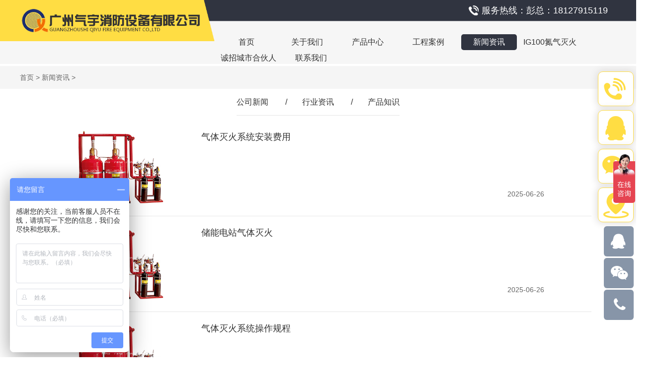

--- FILE ---
content_type: text/html; charset=utf-8
request_url: http://www.xiaofang8.com/list/47/p/74.html
body_size: 3475
content:
<!DOCTYPE HTML PUBLIC "-//W3C//DTD HTML 4.01//EN" "http://www.w3.org/TR/html4/strict.dtd" > <html> <head> <meta http-equiv="Content-Type" content="text/html; charset=utf-8"> <meta name="viewport" content="width=device-width, initial-scale=1, maximum-scale=1, user-scalable=no"> <title></title> <meta name="keywords" content="" /> <meta name="description" content="" /> <link href="/Public/static/css/css.css" rel="stylesheet"> <script language="javascript" type="text/javascript" src="/Public/static/Scripts/jquery1.91.min.js"></script> <link href="/Public/static/Scripts/owl.carousel/owl.carousel.css" rel="stylesheet" type="text/css" /> <link href="/Public/static/Scripts/owl.carousel/owl.theme.default.css" rel="stylesheet" type="text/css" /> <script src="/Public/static/Scripts/owl.carousel/owl.carousel.min.js" type="text/javascript"></script> <link rel="Shortcut Icon" href="/Public/favicon.ico" type="image/x-icon" /> </head> <body> <link href="/Public/static/css/font-awesome/css/font-awesome.min.css" rel="stylesheet"> <link href="/Public/static/css/add.css" rel="stylesheet" type="text/css" /> <ul class="flow_box"> <li><a href="http://wpa.qq.com/msgrd?v=3&uin=927280534&site=qq&menu=yes" title="" target="_blank"><i class="fa fa-qq"></i></a></li> <li class="show_ewm"><a href="javascript:;" title="" ><i class="fa fa-weixin"></i></a> <div class="ewm"> <img  src="/Uploads/Picture/2025-12-12/693beb1a4e9b1.jpg"/> </div> </li> <li class="show_phone"><a href="javascript:;" title="" ><i class="fa fa-phone"></i></a> <div class="tel_con2"><a href="tel:15879426891">15879426891</a></div> </li> </ul> <div class="top"> <img class="img" src="/Public/static/images/tel.png" alt="消防工具"/> 服务热线：彭总：18127915119   <span></span> </div> <img class="logo" src="/Public/static/images/logo.png" alt="广州气宇消防设备有限公司" title="广州气宇消防设备有限公司"/> <div class="main_nav"> <ul class="nav"> <li><a href="/" target="" title="首页">首页</a></li><li><a href="/about.html" target="" title="关于我们">关于我们</a></li><li><a href="/product.html" target="" title="产品中心">产品中心</a></li><li><a href="/case.html" target="" title="工程案例">工程案例</a></li><li><a href="/news.html" target="" title="新闻资讯">新闻资讯</a></li><li><a href="/list/70.html" target="" title="IG100氮气灭火">IG100氮气灭火</a></li><li><a href="/resource.html" target="" title="诚招城市合伙人">诚招城市合伙人</a></li><li><a href="/contact.html" target="" title="联系我们">联系我们</a></li> </ul><div class="clear"></div> </div> <div class="clear"></div> <div class="location"> <div class="con"> <a href="/" title="首页">首页</a> > <a href="/list/47.html">新闻资讯</a> > </div> </div> <div class="inner_list_con"> <ul class="inner_list"> <li><a href="/news.html" title="公司新闻">公司新闻</a></li> <li>/</li><li><a href="/list/49.html" title="行业资讯">行业资讯</a></li> <li>/</li><li><a href="/list/63.html" title="产品知识">产品知识</a></li> <li>/</li> </ul> </div> <ul class="news"> <li> <a href="/page/2535.html" title="气体灭火系统安装费用"> <img src="/Public/images/default_tupian1.png" alt=""/> </a> <div class="right_con"> <a href="/page/2535.html" title="气体灭火系统安装费用" class="title">气体灭火系统安装费用</a> <div class="con"></div> <span>2025-06-26</span> </div><div class="clear"></div> </li><li> <a href="/page/2534.html" title="储能电站气体灭火"> <img src="/Public/images/default_tupian1.png" alt=""/> </a> <div class="right_con"> <a href="/page/2534.html" title="储能电站气体灭火" class="title">储能电站气体灭火</a> <div class="con"></div> <span>2025-06-26</span> </div><div class="clear"></div> </li><li> <a href="/page/2533.html" title="气体灭火系统操作规程"> <img src="/Public/images/default_tupian1.png" alt=""/> </a> <div class="right_con"> <a href="/page/2533.html" title="气体灭火系统操作规程" class="title">气体灭火系统操作规程</a> <div class="con"></div> <span>2025-06-23</span> </div><div class="clear"></div> </li><li> <a href="/page/2532.html" title="七氟丙烷钢瓶更换"> <img src="/Public/images/default_tupian1.png" alt=""/> </a> <div class="right_con"> <a href="/page/2532.html" title="七氟丙烷钢瓶更换" class="title">七氟丙烷钢瓶更换</a> <div class="con"></div> <span>2025-06-23</span> </div><div class="clear"></div> </li> </ul> <div class="dede_pages"> <a href="/list/47/p/1.html" class="index">首页</a> <a href="/list/47/p/73.html" class="prev">上一页</a> <a href="/list/47/p/1.html">1</a> <a href="/list/47/p/2.html">2</a> <span>...</span> <a href="/list/47/p/72.html"> 72</a> <a href="/list/47/p/73.html"> 73</a> <span class="current" >74</span> <a href="/list/47/p/75.html"> 75</a> <a href="/list/47/p/76.html"> 76</a> <a href="/list/47/p/77.html"> 77</a> <span>...</span><a href="/list/47/p/663.html"> 663 </a> <a href="/list/47/p/664.html"> 664 </a> <a href="/list/47/p/75.html" class="next">下一页</a> <a href="/list/47/p/664.html" class="end">尾页</a> </div> <div class="hot_product"> <div class="title">推荐产品</div> <ul  class="owl-carousel" id="pro2"> <li><a href="/page/1708.html" target="_blank" title="扁平式/充电宝式（全氟己酮灭火装置）"><img src="/Uploads/Picture/2024-03-01/65e1529c2bae3.png" alt="扁平式/充电宝式（全氟己酮灭火装置）"/><span>扁平式/充电宝式（全氟己酮灭火装置）</span></a></li> </ul> <a href="javascript:;" title="上一产品" class="prev_product"></a> <a href="javascript:;" title="下一产品" class="next_product"></a> </div><div class="clear" style="height:60px;"></div> <script>         $("#pro2").owlCarousel({
                 // items: 4,
                 responsive: { 0: { items: 2 }, 769: { items: 4} },
                 paginationNumbers: false,
                 loop: true,
                 autoplay: false,
                 autoplayTimeout: 3000,
                 autoplayHoverPause: true,
                 smartSpeed:1000                
              })
           
         var owl3 = $("#pro2").data('owlCarousel');
         $(".next_product").click(function () { owl3.next(); })
         $(".prev_product").click(function () { owl3.prev(); }) 

    </script> <ul class="floatwindow"> <li class="phone"><img src="/Public/static/images/phone.png" alt="咨询热线"/>全国免费服务热线：<span>4001-8090-088</span></li> <li> <a href="http://wpa.qq.com/msgrd?v=3&uin=927280534&site=qq&menu=yes" target="_blank" title="qq咨询"><img src="/Public/static/images/qq.png" alt="qq咨询"/></a></li> <li class="show_ewm" style="curson:pointer;"><a href="javascript:;" title="扫一扫"><img src="/Public/static/images/wechat.png" alt="扫一扫"/></a> <div class="ewm_con"></div> </li> <li><a href="/contact.html" title="联系我们"><img src="/Public/static/images/location.png" alt="联系我们"/></a></li> </ul> <script>          $(".show_ewm").hover(function(){
               $(".ewm_con").stop().fadeIn(300);
          },function(){
            $(".ewm_con").stop().fadeOut(300);
          });
    </script> <input type="hidden" value="4" id="nav" /> <div class="main_bottom"> <div class="con"> <div class="left_part"><img class="bottom_logo" src="/Public/static/images/bottom_logo.png" alt="气宇消防"/><img class="ewm" src="/Public/static/images/ewm.jpg" alt="气宇消防"/><p>扫一扫·免费设计·咨询</p></div> <div class="info"> <span>广州气宇消防设备有限公司</span>                    电话：020-31145279                        传真：020-31145279<br/>                    网址：www.xiaofang8.com                    企业QQ：927280534<br/>                    办公地址：广东省广州市南沙区南沙街天后路21号18栋<br/>                    工厂地址：广东省广州市南沙区南沙街天后路21号18栋<br/>                    服务热线：彭总：18127915119               </div> <div class="right_tel"> <div class="tel">全国免费服务热线</div>                 4001-8090-088                 <div class="worktime"><span>周一至周五9:00-18:00</span></div> </div> <div class="line"></div> <div class="copyright">&#160;&#160;&#160;&#160;版权所有：广州气宇消防设备有限公司 <a href="http://beian.miit.gov.cn/" target="_blank" title="粤ICP备17008734号">&#160;粤ICP备17008734号</a></div> <p class="support">技术支持：搜浪网络</p> <div class=clear></div> </div> </div> <ul class="dbdh"> <li><a href="tel:15879426891"><em><img src="/Public/static/images/bot_1.png"></em><i>电话咨询</i></a></li> <li><a href="/product.html"><em><img src="/Public/static/images/bot_2.png"></em><i>产品中心</i></a></li> <li><a href="/case.html"><em><img src="/Public/static/images/bot_3.png"></em><i>工程案例</i></a></li> <li><a href="/"><em><img src="/Public/static/images/bot_4.png"></em><i>网站首页</i></a></li> </ul> <script>    $(window).scroll(function(){
        if($(window).scrollTop() > 80 && $("html").width() > 768)
            { $(".main_nav").addClass("fixed");  }
        else {
            { $(".main_nav").removeClass("fixed");  }
        }

    })
    
     $(function () {
             thissize();
             $(window).resize(thissize);
          });

         function thissize() {

             var html = document.documentElement;
             var windowWidth = html.clientWidth;

             if ($(window).width() > 768) {
                 html.style.fontSize = windowWidth / (windowWidth / 100) + 'px';
             } else {
                 html.style.fontSize = windowWidth / 7.68 + 'px';
                 $(".top").html("");
             }

         }

          $("#banner").owlCarousel({
                 items: 1,
                 paginationNumbers: false,
                 loop: true,
                 autoplay: true,
                 autoplayTimeout: 5000,
                 autoplayHoverPause: true,
                 smartSpeed:2500
             })
          //导航高亮
          $(".main_nav .nav li").eq($("#nav").val()).addClass('on');

          //防止图片溢出
          $(".detail_con").find("img").css({"max-width":"100%","height":"auto"});

</script> <script>var _hmt = _hmt || [];
(function() {
  var hm = document.createElement("script");
  hm.src = "https://hm.baidu.com/hm.js?590b7e7d1c5295b07b2758ec322f4ef2";
  var s = document.getElementsByTagName("script")[0]; 
  s.parentNode.insertBefore(hm, s);
})();
</script> <script>        $(".inner_list li:last").remove();
        $(".inner_list li:last").css("margin-right","auto");
        //分类高亮设置
        var currentUrl = window.location.href;
        var subUrl = currentUrl.substring(currentUrl.lastIndexOf("/"));
        
        $(".inner_list li").each(function(){
         
          if($(this).index() % 2 == 0)
          { 
            var index = $(this).children("a").attr("href").lastIndexOf("/");
            var subList = $(this).children("a").attr("href").substring(index);
            if(subUrl==subList)
              { $(this).children("a").addClass("on");}
          }
        })
    </script> </body> </html>

--- FILE ---
content_type: text/css
request_url: http://www.xiaofang8.com/Public/static/css/css.css
body_size: 6064
content:
/**** Reset ****/
html{}
body,div,dl,dt,dd,ul,ol,li,h1,h2,h3,h4,h5,h6,pre,
form,fieldset,input,textarea,p,blockquote {padding: 0;margin: 0;}
fieldset,img {border: 0;}
ol,ul {list-style: none;}
caption,th {text-align: left;}
q:before,q:after {content:'';}
abbr,acronym { border: 0;}
body {font-size:14px;padding:0px;margin:auto;font-family:"微软雅黑","宋体",Arial, Helvetica, sans-serif, Verdana;line-height:26px;color:#333333;min-width: 320px;max-width:1920px;}
a{text-decoration:none;color:#333333;font-family:"微软雅黑","宋体",Arial,  Helvetica, sans-serif, Verdana;background:none;}
a:hover{color:#FFDD43;text-decoration:none;}
.clear{clear:both;font-size:0px;line-height:0px;height:0px;width:100%;}
.clear30{clear:both;font-size:0px;line-height:0px;height:30px;width:100%;}
.main_cle{clear:both;font-size:0px;line-height:0px;height:30px;width:100%;}

/*********************/
/********母版*********/
/*********************/

/*网站顶部*/
.top{height:42px;background-color: #303440;line-height: 42px;font-size: 18px;text-align: right;color:white;border-bottom: 1px solid #A7A8AD;}
.top .img{display: inline-block;vertical-align:middle;}
.top span{display: inline-block;width:4.1%;}

.logo{display: block;position:absolute;left:0px;top:0px;z-index: 10;width:33.73%;}
.dbdh{display:none;}
.main_nav{height:60px;background-color:#F6F6F6;padding-top: 26px;}
.main_nav.fixed{position: fixed;top:0px;left:0px;z-index: 12;width:100%;padding-top: 10px;height:40px;}
.main_nav.fixed .nav{margin:auto;text-align: center;}
.main_nav.fixed .nav li{display: inline-block;float:none;}

.main_nav .nav{margin:auto auto auto 34.41%;}
.main_nav .nav li{width:112px;height:32px;line-height: 32px;text-align: center;border-radius: 5px;float:left;font-size: 16px;transition: 0.3s;margin-right:10px;}
.main_nav .nav li a{width:100%;height:100%;}
.main_nav .nav li:hover{background-color:#303440;}
.main_nav .nav li:hover a{color:white;}
.main_nav .nav li.on{background-color:#303440;}
.main_nav .nav li.on a{color:white;}
.main_nav .nav li:nth-child(7){width:120px;}

.index_sou{width:1200px;margin:12px auto auto auto;}
.index_sou .left_focus{width:50%;float:left;}
.index_sou .left_focus .title{width:72px;height:24px;display:block;float:left;background: url(../images/index_focus.png) center center no-repeat;line-height: 24px;color:white;text-align: center;}
.index_sou .left_focus .marquee{width:250px;float:left;margin-left:5px; }
.index_sou .left_focus .marquee a{color:#666666;height:24px;display:block;width:100%;line-height: 24px;}
.index_sou .left_focus .marquee a:hover{color:#303440;}
.index_sou .right_sou{width:50%;float:right;color:#666666}
.index_sou .right_sou a{color:#666666;}
.index_sou .right_sou .sou_con{width:198px;height:24px;border-radius: 5px;border:1px solid #303440;float:right;}
.index_sou .right_sou .sou_con .input{padding-left: 8px;height:18px;line-height: 18px;float:left;width:140px;outline: none;margin-top: 5px;border:0px;}
.index_sou .right_sou .sou_con  .submit{width:26px;height:21px;display: block;float:right;background:url(../images/sou.png) center center no-repeat;border:0px;}

.index_title{font-size: 34px;color:#1A1A1A;text-align: center;margin-top: 30px;line-height: 34px;}
.index_line{width:75px;height:1px;background-color: #E6E6E6;display: block;margin:12px auto auto auto;}
.index_des{color:#808080;text-align: center;margin-top:5px;}

.index_product_list{margin:35px auto auto auto;text-align: center;}
.index_product_list li{hieght:27px;line-height:27px;display: inline-block;}
.index_product_list li a{display: block;padding:0px 5px;font-size: 16px;transition: 0.3s;}
.index_product_list li a:hover{background-color:#303440;color:white;}
.index_product{width:1200px;margin:15px auto auto auto;}
.index_product li{width:31.5%;float:left;margin-right: 2.75%;padding-bottom: 20px;margin-bottom: 25px;box-shadow: 0px 0px 10px 5px #EFEFEF;}
.index_product li:nth-child(3n){margin-right: 0px;}
.index_product li img{width:100%;height:322px;}
.index_product li .title{width:94%;padding:0px 3%;overflow: hidden;height:45px;line-height: 45px;color:#333333;font-size: 16px;display: block;text-align: center;}
.index_product li .des{width:94%;padding:0px 3%;color:#666666;line-height: 16px;overflow: hidden;display: block;}

.index_adv{height:1177px;background: url(../images/advBg.jpg) center center no-repeat;margin-top:20px;}
.index_adv .adv1{width:1200px;height:313px;margin:15px auto auto auto;background: url(../images/advBg1.png) center center no-repeat;}
.index_adv .adv1 .img{width:45.91%;float:left;margin-top: 45px;}
.index_adv .adv1 .right_con{width:49.1%;float:right;margin-right: 0.8%;}
.index_adv .adv1 .right_con .title{width:100%;margin-top: 18px;}
.index_adv .adv1 .right_con .con{width:88.13%;color:#666666;line-height: 38px;float:right;}
.index_adv .adv2{width:1200px;height:331px;margin:10px auto auto auto;background: url(../images/advBg2.png) center center no-repeat;}
.index_adv .adv2 .right_con{width:49.16%;float:left;margin-left:20px;}
.index_adv .adv2 .right_con .title{width:100%;margin-top: 33px;}
.index_adv .adv2 .right_con .con{width:88.13%;color:#666666;line-height: 38px;float:right;}
.index_adv .adv2 .img{width:31.66%;float:right;margin:35px 130px auto auto;}
.index_adv .adv3{width:1200px;height:325px;margin:10px auto auto auto;background: url(../images/advBg3.png) center center no-repeat;}
.index_adv .adv3 .honor_con{width:42.83%;float:left;position: relative;margin:20px auto auto 25px;}
.index_adv .adv3 .honor_con .prev_honor{width:36px;height:57px;display: block;background: url(../images/prev_honor.jpg) center center no-repeat;position:absolute;left:0px;top:40%;}
.index_adv .adv3 .honor_con .next_honor{width:36px;height:57px;display: block;background: url(../images/next_honor.jpg) center center no-repeat;position:absolute;right:0px;top:40%;}
.index_adv .adv3 .honor_con ul{width:416px;margin:auto;}
.index_adv .adv3 .honor_con ul li{width:195px;}
.index_adv .adv3 .honor_con ul li img{width:100%;height:256px;}
.index_adv .adv3 .right_con{width:49.16%;float:right;margin-right:0.8%;}
.index_adv .adv3 .right_con .title{width:100%;margin-top: 33px;}
.index_adv .adv3 .right_con .con{width:88.13%;color:#666666;float:right;}
.index_adv .adv3 .right_con .con li{width:50%;float:left;color:#666666;line-height: 38px;height:38px;}

.index_case{width:98.43%;margin:5px auto auto auto;position: relative;}
.index_case .prev_case{width:41px;height:41px;display: block;background:url(../images/prev_case.jpg) center center no-repeat;position:absolute;left:0px; top:30%;}
.index_case .next_case{width:41px;height:41px;display: block;background:url(../images/next_case.jpg) center center no-repeat;position:absolute;right:0px; top:30%;}
.index_case ul{width:93.65%;margin:auto;}
.index_case ul li{width:95%;float:left;margin-top: 30px;transition: 0.3s;}
.index_case ul li img{width:100%;height:14vw;}
.index_case ul li span{width:94%;padding:30px 3%;height:30px;line-height: 30px;display: block;font-size: 20px;color:#333333;text-align: center;}
.index_case ul li:hover{box-shadow:-2px -2px 15px 8px #ECECEC;margin-top:0px;}

.index_process{height:553px;background:url(../images/processBg.jpg) repeat-x;padding-top: 10px;margin-top:40px;}
.index_process ul{margin-top: 30px;text-align: center;}
.index_process ul li{display: inline-block;width:18.48%;height:10vw;margin-bottom: 15px;}
.index_process ul li img{width:100%;height:100%;}

.index_about{width:1200px;margin:20px auto auto auto;}
.index_about .img{float:left;display: block;width:42.5%;height:310px;}
.index_about .right_con{width:53.33%;float:right;}
.index_about .right_con .title{font-size: 18px;color:black;font-weight: : bold;display: block;}
.index_about .right_con .con{color:#292929;line-height: 35px;text-align: justify;text-justify:auto;margin-top: 10px;}
.index_about .right_con .more{width:146px;height:42px;line-height: 42px;color:white;margin-top:15px;display:block;font-size: 16px;text-align: center;border-radius: 3px;background-color:#303440;}

.index_environment{margin-top: 40px;}
.index_environment .list{text-align: center;}
.index_environment .list a{display: inline-block;margin:auto 18px auto 18px;font-size: 18px;color:black;}
.index_environment .list a:hover{color:#F3AB01;border-bottom:1px solid #F3AB01; }
.index_environment .list a.on{color:#F3AB01;border-bottom:1px solid #F3AB01; }
.index_environment .con{width:1200px;margin:15px auto auto auto;display: none;}
.index_environment .con li{width:292px;height:196px;float:left;margin-right: 10.6px;}
.index_environment .con li img{width:100%;height:100%;}
.index_environment .con li:last-child{margin-right: 0px;}

.index_news{margin-top: 50px;background-color: #F6F7F8;padding-top: 10px;}
.index_news .con{width:1200px;margin:20px auto auto auto;}
.index_news .con .left_news{width:770px;float:left;}
.index_news .con .left_news .list{}
.index_news .con .left_news .list a{width:124px;height:36px;display: block;border:1px solid #303440;text-align: center;line-height: 36px;float:left;margin-right:15px;font-size: 16px;transition: 0.3s;}
.index_news .con .left_news .list a:hover{background-color:#303440;color:white;}
.index_news .con .left_news .list a.on{background-color:#303440;color:white;}
.index_news .con .left_news .news_con{margin-top: 25px;display: none;}
.index_news .con .left_news .news_con .first_news{}
.index_news .con .left_news .news_con .first_news img{width:335px;height:200px;float:left;}
.index_news .con .left_news .news_con .first_news .first_con{width:420px;float:right;text-align: right;}
.index_news .con .left_news .news_con .first_news .first_con .title{font-size: 20px;color:#333333;height:22px;display:block;line-height: 22px;width:100%;overflow: hidden;text-align: left;}
.index_news .con .left_news .news_con .first_news .first_con .des{color:#666666;line-height: 36px;margin-top: 10px;text-align: left;}
.index_news .con .left_news .news_con .first_news .first_con .more{color:#808080;text-align: right;display:inline-block;margin-top: 30px;}
.index_news .con .left_news .news_con ul{margin-top: 10px;}
.index_news .con .left_news .news_con ul li{width:47%;float:left;height:38px;line-height: 38px;overflow: hidden;}
.index_news .con .left_news .news_con ul li span{width:90px;height:38px;display: block;float:right;text-align: right;}
.index_news .con .left_news .news_con ul li a:hover{color:#303440;}
.index_news .con .left_news .news_con ul li:nth-child(2n){float:right;}
.index_news .con .right_que{width:350px;float:right;margin-right: 20px;}
.index_news .con .right_que .title{display: block;line-height: 22px;font-size: 22px;color:#FEB42C;}
.index_news .con .right_que ul{margin-top:15px;}
.index_news .con .right_que ul li{border-bottom: 1px dashed #D6D6D6;padding-bottom: 20px;margin-bottom: 15px;}
.index_news .con .right_que ul li .ask{padding-left:30px;height:22px;display: inline-block;background:url(../images/ask.jpg) left center no-repeat;}
.index_news .con .right_que ul li .ask:hover{color:#303440;}
.index_news .con .right_que ul li .reply{padding-left: 30px;line-height: 22px;color:#666666;background:url(../images/reply.jpg) left top no-repeat;margin-top: 10px;}
.index_news .con .right_que ul li:last-child{margin-bottom: 0px;border-bottom:0px;}

.link{padding:15px 0px;background-color: #E6E6E6;}
.link .con{width:1200px;margin:auto;color:#3F3F3F;font-size: 16px;}
.link .con ul{display: inline-block;}
.link .con ul li{display: inline-block;}
.link .con a{color:#3F3F3F;display: inline-block;margin-right: 15px;}
.link .con a:hover{color:#303440;}

.main_bottom{background-color:#272727;}
.main_bottom .con{width:1200px;margin:auto;}
.main_bottom .con .left_part{width:254px;height:339px;background-color:#3E3D3D;float:left;}
.main_bottom .con .left_part .bottom_logo{display: block;margin:28px auto auto auto;}
.main_bottom .con .left_part .ewm{display: block;margin:20px auto auto auto;width:150px;height:192px;}
.main_bottom .con .left_part p{font-size: 16px;color:white;text-align: center;}
.main_bottom .con .info{float:left;margin:55px auto auto 80px;color:white;font-size: 16px;font-family: '黑体';line-height: 33px;}
.main_bottom .con .info span{display: block;font-size: 18px;font-weight: bold;margin-bottom: 10px;}
.main_bottom .con .right_tel{float:right;font-size: 36px;margin:120px 30px auto auto;color:white;}
.main_bottom .con .right_tel .tel{height:26px;padding-left: 38px;background:url(../images/tel.png) left center no-repeat;font-size: 20px;color:white;margin-bottom: 15px;line-height: 26px;}
.main_bottom .con .right_tel .worktime{margin-top:20px;}
.main_bottom .con .right_tel .worktime span{width:200px;height:32px;margin-left:15px;border-radius:3px;text-align: center;line-height: 32px;background-color:#535353;display: inline-block;color:white;font-size: 16px;}
.main_bottom .con .line{width:861px;height:1px;background-color:#808080;float:right;margin:20px 20px auto auto; }
.main_bottom .con .copyright{width:861px;float:right;color:#B3B3B3;margin:15px 20px auto auto;}
.main_bottom .con .copyright a{color:#B3B3B3;}
.main_bottom .con .copyright a:hover{color:#E62A39;}
.main_bottom .con .support{color:white;float:right;width:650px;}

.floatwindow{position: fixed;right:5px;top:20%;z-index: 10;width:70px;}
.floatwindow li{width:70px;height:68px;border:1px solid #FFDD43;border-radius: 10px;box-shadow: 0px 0px 15px 2px #DEDCDC;margin-bottom: 8px;background-color:white;line-height: 68px;text-align: center;float:right;position: relative;}
.floatwindow li img{vertical-align: middle;}
.floatwindow li.phone{width:60px;color:#FFDD43;line-height: 24px;padding-top: 5px;height:63px;transition: 0.3s;overflow: hidden;padding-right: 10px;cursor:pointer;}
.floatwindow li.phone span{display: block;font-size: 18px;font-weight:bold; }
.floatwindow li.phone img{display: block;float:right;margin:6px 5px 10px 10px;}
.floatwindow li.phone:hover {width:225px;}
.floatwindow li .ewm_con{width:200px;height:250px;display:none;background:url(../images/ewm.jpg) center center no-repeat;background-size:200px 250px;position: absolute;top:0px;left:-200px;}

.product{padding:35px 0px;margin-top: 20px;background-color: #F5F5F5;}
.product .con{width:1200px;margin:auto;}
.product .con li{width:31.2%;float:left;margin-right: 2.13%;margin-bottom: 35px;box-shadow: 0px 0px 8px 2px #CCCCCC;}
.product .con li .pic{width:100%;position: relative;padding-top: 64.7%;overflow: hidden;}
.product .con li .pic img{width:100%;height:100%;position: absolute;top:0px;left:0px;transition: 0.3s;}
.product .con li span{width:94%;padding:0 3%;display: block;background-color:#cccccc;height:45px;line-height: 45px;text-align: center;font-size: 18px;color:#333333;overflow: hidden;}
.product .con li:nth-child(3n){margin-right: 0px}
.product .con li:hover img{transform: scale(1.1);}
.product .more{width:169px;height:44px;display: block;border:1px solid #A0A0A0;color:#666666;line-height: 44px;text-align: center;margin:auto;transition:0.3s;}
.product .more:hover{background-color:#303440;color:white;}

.case{padding:35px 0px;margin-top: 20px;background-color: #F5F5F5;}
.case .con{width:1130px;background-color: white;margin:auto;box-shadow: 2px 2px 10px 5px #E5E5E5;padding:38px 35px 0px 35px;}
.case .con li{width:31.2%;float:left;margin-right: 2.13%;margin-bottom: 10px;}
.case .con li .pic{width:100%;position: relative;padding-top: 62.88%;overflow: hidden;}
.case .con li .pic img{width:100%;height:100%;position: absolute;top:0px;left:0px;transition: 0.3s;}
.case .con li span{width:94%;padding:0 3%;display: block;height:45px;line-height: 45px;text-align: center;font-size: 16px;color:#333333;overflow: hidden;}
.case .con li:nth-child(3n){margin-right: 0px}
.case .con li:hover img{transform: scale(1.1);}

.news{width:1100px;margin:30px auto auto auto;}
.news li{padding-bottom: 20px;border-bottom: 1px solid #E6E6E6;margin-bottom: 20px;}
.news li img{width:257px;height:152px;display: block;float:left;margin-left:22px;}
.news li .right_con{width:690px;float:right;margin-right: 95px;}
.news li .right_con .title{height:26px;width:100%;display:block;line-height: 26px;font-size: 18px;line-height: 26px;overflow: hidden;}
.news li .right_con .con{height:84px;line-height: 28px;color:#666666;overflow: hidden;}
.news li .right_con span{display: inline-block;float:right;margin-top:5px;color:#666666;}

.question{width:1100px;margin:30px auto auto auto;}
.question li{padding:0px 60px 10px 15px;margin-bottom: 20px;border-bottom: 1px solid #E6E6E6;}
.question li .title{height:20px;line-height: 20px;overflow: hidden;font-size: 18px;}
.question li .des{height:52px;line-height: 26px;margin-top: 5px;color:#666666;overflow: hidden;}
.question li span{display: inline-block;float:right;margin-top: 5px;}

.main_nav_m{display: none;}

.main_banner{width:100%;z-index: 0;}
.main_banner img{width:100%;}

.search_title{width:60%;margin:10px auto 10px auto;text-align: center;}


#dituContent{width:1200px;height:430px;margin:20px auto auto auto;}
#fengxiang{width:1200px;margin:15px auto auto auto;}

.location{margin:auto;padding:15px 0px;background-color: #F5F5F5;}
.location .con{width:1200px;height:16px;font-size: 14px;color:#666666;line-height: 16px;margin:auto;overflow: hidden;}
.location .con a{color:#666666;}
.location .con a:hover{color:#303440;}

.inner_list_con{text-align: center;}
.inner_list_con .inner_list{height:53px;margin:auto;text-align: center;line-height:53px;display: inline-block;border-bottom: 1px solid #E6E6E6;}
.inner_list_con .inner_list li{display: inline-block;font-size: 16px;color:#333333;margin-right:30px;}
.inner_list_con .inner_list li a{color:#333333;padding-bottom: 13px;transition: 0.2s;}
.inner_list_con .inner_list li a:hover{border-bottom: 3px solid #FFDD43;}
.inner_list_con .inner_list li a.on{border-bottom: 3px solid #FFDD43;}

.about{width:1200px;margin:30px auto auto auto;}
.resource{width:1000px;margin:30px auto auto auto;}

.hot_product{width:1200px;margin:30px auto auto auto;position: relative;}
.hot_product .title{font-size: 18px;}
.hot_product ul{margin-top:20px;}
.hot_product ul li{width:97%;float:left;height:196px;position: relative;box-shadow: 0px 0px 2px 1px #C8C3C1;}
.hot_product ul li img{width:100%;height:100%;}
.hot_product ul li span{width:94%;padding:0 3%;display:block;color:white;text-align:center;background:url(../images/tou_black.png);font-size: 18px;line-height: 36px;height:36px;position:absolute; bottom:0px; left:0px;overflow: hidden;}
.hot_product .prev_product{width:46px;height:46px;display: block;background:url(../images/prev_product.png) center center no-repeat;position:absolute;left:-90px; top:50%;}
.hot_product .next_product{width:46px;height:46px;display: block;background:url(../images/next_product.png) center center no-repeat;position:absolute;right:-90px; top:50%;}


h1{width:1200px;font-size:20px;color:#404040;text-align:center;height:22px;line-height: 22px;margin:80px auto auto auto;overflow: hidden;}
.detail_time{width:1200px;height:16px;line-height: 16px;color:#999999;text-align: center;margin:30px auto auto auto;overflow: hidden;}
.detail_con{width:1020px;padding:10px 90px;margin:50px auto auto auto;}

.pre_next{width:1200px;margin:25px auto auto auto;}
.pre{font-size: 16px;float:left;width:50%;height:18px;line-height: 18px;overflow: hidden;}
.pre a{color:#404040;}

.next{font-size: 16px;float:right;width:50%;height:18px;line-height: 18px;overflow: hidden;text-align: right;} 
.next a{color:#404040;}

.dede_pages{text-align: center;margin:40px auto auto auto;}
.dede_pages .current{width:60px;height:30px;line-height: 30px;font-size: 16px;color:#333333;background-color: #FFDD43;display: inline-block;margin-bottom: 0px;margin-left:15px;border:1px solid #333333;}
.dede_pages a{width:50px;height:30px;line-height: 30px;padding-top:0px;font-size: 16px;color:#333333;background-color: white;display: inline-block;float:none;margin-bottom: 0px;margin-left:15px;border:1px solid #333333;}
.dede_pages a:hover{background-color: #FFDD43;color:white; }
.dede_pages .next{width:60px;height:30px;line-height: 30px;font-size: 16px;padding-top:0px;color:#333333;background-color: #FFDD43;display: inline-block;float:none;text-align: center;margin-bottom: 0px;margin-left:15px;border:1px solid #333333;vertical-align:top;}
.dede_pages .prev{width:60px;height:30px;line-height: 30px;font-size: 16px;padding-top:0px;color:#333333;background-color: #FFDD43;display: inline-block;float:none;text-align: center;margin-bottom: 0px;border:1px solid #333333;}


@Media screen and (max-width: 1400px){




}

@Media screen and (max-width: 1199px){
.top{font-size: 13px}
.top span{width:2%;}

.main_nav{height:80px;padding-top: 5px;}
.main_nav.fixed .nav li{margin-right: 0px;}
.index_sou{width:97%;}

.index_title{font-size: 30px;line-height: 30px;}

.index_product{width:97%;}
.index_product li img{width:100%;height:25vw}

.index_adv .adv1{width:97%;height:313px;margin:15px auto auto auto;background: url(../images/advBg1.png) center center no-repeat;}
.index_adv .adv1 .img{width:45.91%;float:left;margin-top: 45px;}
.index_adv .adv1 .right_con{width:49.1%;float:right;margin-right: 0.8%;}
.index_adv .adv1 .right_con .title{width:100%;margin-top: 18px;}
.index_adv .adv1 .right_con .con{width:88.13%;color:#666666;line-height: 25px;float:right;}
.index_adv .adv2{width:97%;height:auto;margin:10px auto auto auto;background-size: cover;padding-bottom: 50px;}
.index_adv .adv2 .right_con{width:49.16%;float:left;margin-left:10px;}
.index_adv .adv2 .right_con .title{width:100%;margin-top: 33px;}
.index_adv .adv2 .right_con .con{width:88.13%;color:#666666;line-height: 38px;float:right;}
.index_adv .adv2 .img{width:31.66%;float:right;margin:50px 10% auto auto;}
.index_adv .adv3{width:97%;}
.index_adv .adv3 .honor_con{width:42.83%;float:left;position: relative;margin:20px auto auto 1%;}
.index_adv .adv3 .honor_con .prev_honor{width:26px;height:47px;background-size:26px 47px;}
.index_adv .adv3 .honor_con .next_honor{width:26px;height:47px;background-size:26px 47px;}
.index_adv .adv3 .honor_con ul{width:80%;margin:auto;}
.index_adv .adv3 .honor_con ul li{width:99%;}
.index_adv .adv3 .honor_con ul li img{width:100%;height:23vw;}
.index_adv .adv3 .right_con{width:49.16%;float:right;margin-right:0.8%;}
.index_adv .adv3 .right_con .title{width:100%;margin-top: 33px;}
.index_adv .adv3 .right_con .con{width:88.13%;color:#666666;float:right;}
.index_adv .adv3 .right_con .con li{width:50%;float:left;color:#666666;line-height: 38px;height:38px;}


.index_case .prev_case{width:20px;height:20px;background-size:20px 20px;z-index: 2;}
.index_case .next_case{width:20px;height:20px;background-size:20px 20px;z-index: 2}

.index_about{width:97%;}
.index_about .img{float:left;display: block;width:42.5%;height:auto;}
.index_about .right_con .title{font-size: 16px;}
.index_about .right_con .con{line-height: 22px;}
.index_about .right_con .more{width:146px;height:42px;line-height: 42px;color:white;margin-top:15px;display:block;font-size: 16px;text-align: center;border-radius: 3px;background-color:#303440;}

.index_environment{margin-top: 30px;}
.index_environment .list{text-align: center;}
.index_environment .list a{font-size: 16px;}
.index_environment .con{width:97%;}
.index_environment .con li{width:24%;height:16vw;float:left;margin-right: 1.33%;}

.index_news{margin-top: 30px;padding-top: 5px;}
.index_news .con{width:97%;}
.index_news .con .left_news{width:64.16%;float:left;}
.index_news .con .left_news .news_con{margin-top: 25px;}
.index_news .con .left_news .news_con .first_news img{width:43.5%;height:17vw;}
.index_news .con .left_news .news_con .first_news .first_con{width:54.54%;}
.index_news .con .left_news .news_con .first_news .first_con .title{font-size: 17px;height:20px;line-height: 20px;}
.index_news .con .left_news .news_con .first_news .first_con .des{line-height: 26px;margin-top: 10px;}
.index_news .con .left_news .news_con .first_news .first_con .more{margin-top: 10px;}

.link{padding:10px 0px;}
.link .con{width:97%;font-size: size:15px;}

.main_bottom .con{width:97%;}
.main_bottom .con .line{width:71.75%;}
.main_bottom .con .copyright{width:71.75%;}



.location .con{width:97%;}

.about{width:97%;}

.hot_product{width:97%;margin:30px auto auto auto;position: relative;}
.hot_product .title{font-size: 17px;}
.hot_product ul li{width:97%;float:left;height:15vw;position: relative;box-shadow: 0px 0px 2px 1px #C8C3C1;}
.hot_product ul li span{font-size: 16px;line-height: 30px;height:30px;}


.case .con{width:94%;padding:38px 3% 0px 3%;}

.resource{width:97%;margin:20px auto auto auto;}
.product .con{width:97%;margin:auto;}
.product .con li span{font-size: 16px;}

.news{width:90%;margin:30px auto auto auto;}
.news li{padding-bottom: 20px;border-bottom: 1px solid #E6E6E6;margin-bottom: 20px;}
.news li img{width:23.23%;height:15vw;margin-left:2%;}
.news li .right_con{width:62.72%;margin-right:8.6%;}
.news li .right_con .title{height:22px;line-height: 22px;font-size: 17px;line-height: 22px;}
.news li .right_con .con{height:66px;line-height: 22px;margin-top: 5px;}
.news li .right_con span{margin-top:3px;}

.question{width:91.66%;margin:30px auto auto auto;}
.question li{padding:0px 5.45% 10px 1.36%;}
.question li .title{height:18px;line-height: 18px;overflow: hidden;font-size: 17px;}
.question li .des{height:48px;line-height: 24px;margin-top: 5px;}

#dituContent{width:100%;height:430px;margin:20px auto auto auto;}

 h1{width:97%;font-size:20px;color:#404040;text-align:center;height:22px;line-height: 22px;margin:60px auto auto auto;overflow: hidden;}
.detail_time{width:97%;height:16px;line-height: 16px;color:#999999;text-align: center;margin:30px auto auto auto;overflow: hidden;}
.detail_con{width:90%;padding:10px 5%;margin:40px auto auto auto;}

.pre_next{width:97%;}

}

@Media screen and (max-width: 768px){

.top{height:0.74rem;}
.logo{width:50%;}
.main_nav{width:97%;padding:0.1rem 1.5% 0.1rem 1.5%;height:auto;}
.main_nav .nav{margin:auto;}
.main_nav .nav li{width:33.33%;font-size: 0.28rem;font-weight: bold;margin-right: 0px;}
.main_nav .nav li:nth-child(7){width:100px;}

.index_sou .left_focus{width:100%;}
.index_sou .right_sou{width:100%;}

.index_title{font-size: 20px;line-height: 20px;}
.index_product_list li a{font-size: 14px;}

.index_product li{width:49%;float:left;margin-right: auto;padding-bottom: 15px;margin-bottom: 20px;}
.index_product li:nth-child(3n){margin-right: auto;}
.index_product li:nth-child(2n){float:right;}
.index_product li img{width:100%;height:39vw}
.index_product li .title{height:0.6rem;line-height: 0.6rem;font-size: 0.26rem;}
.index_product li .des{line-height: 0.4rem;font-size: 0.23rem;}

.index_adv{height:auto;background-size: cover;}
.index_adv .adv1{height:auto;margin:15px auto auto auto;background-size: cover;padding-bottom: 25px;}
.index_adv .adv1 .img{width:100%;float:none;margin-top: 0.45rem;}
.index_adv .adv1 .right_con{width:100%;float:none;margin: 0.3rem auto auto auto;}
.index_adv .adv1 .right_con .title{width:100%;margin-top: 0.18rem;}
.index_adv .adv1 .right_con .con{width:88.13%;color:#666666;line-height: 22px;float:right;padding-bottom: 0.9rem;font-size: 0.22rem;}
.index_adv .adv2 .right_con{width:100%;float:none;margin:0.3rem auto auto auto;}
.index_adv .adv2 .right_con .title{width:100%;margin-top: 0px;}
.index_adv .adv2 .right_con .con{width:88.13%;line-height: 22px;float:right;font-size: 0.22rem;}
.index_adv .adv2 .img{width:70%;float:none;display:block;margin:auto auto auto auto;}
.index_adv .adv3{height:auto;background-size: cover;padding-bottom: 25px;padding-top: 10px;}
.index_adv .adv3 .honor_con{width:100%;float:none;margin:auto auto auto auto;}
.index_adv .adv3 .honor_con .prev_honor{width:0.36rem;height:0.57rem;background-size: 0.35rem 0.57rem;}
.index_adv .adv3 .honor_con .next_honor{width:0.36rem;height:0.57rem;background-size: 0.35rem 0.57rem;}
.index_adv .adv3 .honor_con ul{width:80%;margin:auto;}
.index_adv .adv3 .honor_con ul li{width:98%;}
.index_adv .adv3 .honor_con ul li img{width:100%;height:42vw;}
.index_adv .adv3 .right_con{width:100%;float:none;margin:auto auto auto auto;}
.index_adv .adv3 .right_con .title{width:100%;margin-top: 0.33rem;}
.index_adv .adv3 .right_con .con{width:88.13%;color:#666666;float:right;font-size: 0.22rem;}
.index_adv .adv3 .right_con .con li{width:50%;float:left;color:#666666;line-height: 22px;height:22px;}

.index_case ul{width:90%;margin:auto auto auto 25px;}
.index_case ul li{width:95%;}
.index_case ul li img{width:100%;height:28vw;}
.index_case ul li span{width:94%;padding:0.3rem 3%;height:0.4rem;line-height: 0.4rem;font-size: 0.22rem;}

.index_process{height:auto;background:url(../images/processBg.jpg);background-size:100% 100%;padding-top: 5px;margin-top:20px;}
.index_process ul{margin-top: 10px;text-align: center;}
.index_process ul li{display: inline-block;width:40%;height:25vw;}

.index_about{width:97%;margin:10px auto auto auto;}
.index_about .img{float:none;width:100%;}
.index_about .right_con{width:100%;float:none;}
.index_about .right_con .title{font-size: 0.24rem;font-weight:bold;margin-top: 0.1rem;}
.index_about .right_con .con{line-height: 0.5rem;margin-top: 0.10rem;font-size: 0.22rem;}
.index_about .right_con .more{width:2rem;height:0.6rem;line-height: 0.6rem;margin-top:15px;font-size:0.22rem;border-radius: 0.03rem;}

.index_news .con .left_news .list a{width:80px;font-size: 14px;}
.index_news .con .left_news{width:100%;float:none;}
.index_news .con .left_news .news_con{margin-top: 25px;}
.index_news .con .left_news .news_con .first_news img{width:43.5%;height:30vw;}
.index_news .con .left_news .news_con .first_news .first_con{width:54.54%;}
.index_news .con .left_news .news_con .first_news .first_con .title{font-size: 15px;height:18px;line-height: 18px;}
.index_news .con .left_news .news_con .first_news .first_con .des{line-height: 20px;margin-top: 7px;font-size: 13px;}
.index_news .con .left_news .news_con .first_news .first_con .more{margin-top: 10px;}
.index_news .con .left_news .news_con ul li{width:100%;float:none;}
.index_news .con .left_news .news_con ul li:nth-child(2n){float:none;}
.index_news .con .right_que{width:100%;float:none;margin-right: auto;margin-top: 15px;}
.index_news .con .right_que .title{font-size: 16px;}

 
.inner_list_con .inner_list li{font-size: 15px;}
.link{display: none;}
.floatwindow{display: none;}

.hot_product .title{font-size: 15px;}
.hot_product ul{margin-top: 10px;}
.hot_product ul li{width:97%;float:left;height:27vw;}
.hot_product ul li span{font-size: 13px;line-height: 25px;height:25px;}
.hot_product .prev_product{width:20px;height:20px;left:-7.5%; top:60%;background-size: 20px 20px;}
.hot_product .next_product{width:20px;height:20px;right:-7.5%; top:60%;background-size: 20px 20px;}

.product .con li{width:48%;margin-right:auto;margin-bottom: 15px;}
.product .con li:nth-child(2n){float:right;}
.product .con li:nth-child(3n){margin-right:auto;}
.product .con li span{height:0.8rem;line-height: 0.8rem;font-size: 14px;}

.case .con{box-shadow: 0.02rem 0.02rem 0.10rem 0.05rem #E5E5E5;padding:20px 3% 0px 3%;}
.case .con li{width:48%;margin-right: auto;}
.case .con li span{height:0.6rem;line-height: 0.6rem;font-size: 0.16rem;}
.case .con li:nth-child(3n){margin-right: auto;}
.case .con li:nth-child(2n){float:right;}

.news{width:95%;margin:20px auto auto auto;}
.news li{padding-bottom: 5px;border-bottom: 1px solid #E6E6E6;margin-bottom: 13px;}
.news li img{width:25.23%;height:15vw;margin-left:0%;}
.news li .right_con{width:71%;margin-right:0%;}
.news li .right_con .title{height:18px;line-height: 18px;font-size: 14px;line-height:18px;}
.news li .right_con .con{height:60px;line-height: 20px;margin-top: 5px;font-size: 13px;}
.news li .right_con span{margin-top:3px;font-size: 13px;}

.question{width:95%;margin:20px auto auto auto;}
.question li .title{font-size: 16px;}
.question li .des{height:40px;line-height: 20px;margin-top: 5px;font-size: 13px;}

.main_bottom .con .left_part{display: none}
.main_bottom .con .info{float:none;margin:auto;font-size: 13px;line-height: 26px;padding-top: 5px;}
.main_bottom .con .info span{font-size: 15px;margin-bottom: 5px;}
.main_bottom .con .right_tel{float:none;font-size: 30px;margin:20px auto auto auto;}
.main_bottom .con .right_tel .tel{font-size: 16px;}
.main_bottom .con .right_tel .worktime{margin-top:20px;}
.main_bottom .con .right_tel .worktime span{width:200px;height:32px;margin-left:15px;border-radius:3px;text-align: center;line-height: 32px;background-color:#535353;display: inline-block;color:white;font-size: 16px;}
.main_bottom .con .line{width:100%;height:1px;float:none;margin:20px auto auto auto; }
.main_bottom .con .copyright{width:100%;float:none;margin:15px auto auto auto;}
.main_bottom .con .copyright a{color:#B3B3B3;}
.main_bottom .con .copyright a:hover{color:#E62A39;}
.main_bottom .con .support{color:white;float:none;width:auto;text-align: center;}

.location{display: none;}
#dituContent{height:250px;}

  h1{font-size: 18px;margin:30px auto auto auto;}
 .detail_time{font-size: 12px;margin:20px auto auto auto;}
 .detail_con{width:92%;padding:10px 3%;margin:20px auto auto auto;}

.pre{font-size: 14px;width:100%;float:none;}
.next{font-size: 14px;width:100%;float:none;text-align: left;margin-top:10px;}

.dede_pages{text-align: center;margin:40px auto auto auto;}
.dede_pages a{width:40px;height:25px;line-height: 25px;font-size: 14px;margin-bottom: 10px;}
.dede_pages .current{width:40px;height:25px;line-height: 25px;font-size: 14px;color:#333333;background-color: #FFDD43;display: inline-block;margin-bottom: 0px;margin-left:5px;}
.dede_pages .num{width:40px;height:25px;line-height: 25px;padding-top:0px;font-size: 14px;color:#333333;background-color: white;display: inline-block;float:none;margin-bottom: 0px;margin-left:15px;}
.dede_pages .num:hover{background-color: #FFDD43;color:white; }
.dede_pages .next{width:60px;height:25px;line-height: 25px;font-size: 14px;margin-top: auto;padding-top:0px;color:#333333;background-color: #FFDD43;display: inline-block;float:none;text-align: center;margin-bottom: 0px;margin-left:15px;}
.dede_pages .prev{width:60px;height:25px;line-height: 25px;font-size: 14px;padding-top:0px;color:#333333;background-color: #FFDD43;display: inline-block;float:none;text-align: center;margin-bottom: 0px;}
.dbdh{display:block;min-width: 320px;max-width: 640px;width: 100%;position: fixed;bottom: 0;z-index: 10;display: block}
.dbdh li{float:left; width:25%; height:50px;background:#193773;padding-top:5px; box-sizing: border-box;border:1px solid rgba(239,237,229,0.1);}
.dbdh li:first-child{}
.dbdh li em{display:block;width:20px;height:20px;margin:0 auto 5px auto;   line-height: 0;}
.dbdh li em img{width:100%; height:100%;}
.dbdh li i{display:block; font-size: 13px; line-height: 13px; color:#FFF; text-align: center;}

}

@Media screen and (max-width: 360px){
     .index_sou .sou input{margin:7% auto auto 10vw;} 
}
